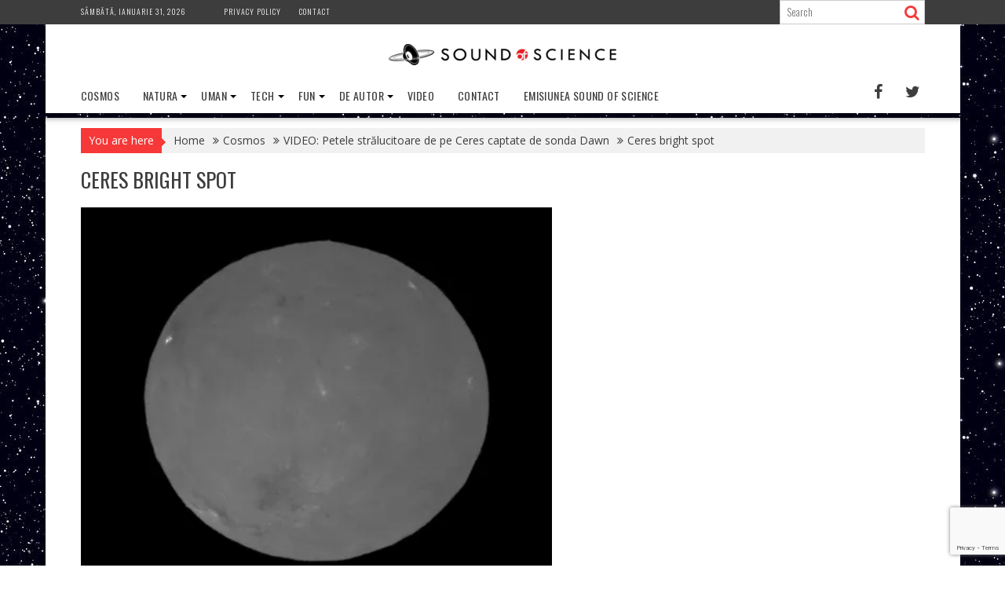

--- FILE ---
content_type: text/html; charset=utf-8
request_url: https://www.google.com/recaptcha/api2/anchor?ar=1&k=6LdHrecUAAAAAJSDl1-FlY3HjGN1Z0teQXS4Yqzj&co=aHR0cHM6Ly9zb3VuZG9mc2NpZW5jZS5pbmZvOjQ0Mw..&hl=en&v=N67nZn4AqZkNcbeMu4prBgzg&size=invisible&anchor-ms=20000&execute-ms=30000&cb=tias09ehdrg5
body_size: 48436
content:
<!DOCTYPE HTML><html dir="ltr" lang="en"><head><meta http-equiv="Content-Type" content="text/html; charset=UTF-8">
<meta http-equiv="X-UA-Compatible" content="IE=edge">
<title>reCAPTCHA</title>
<style type="text/css">
/* cyrillic-ext */
@font-face {
  font-family: 'Roboto';
  font-style: normal;
  font-weight: 400;
  font-stretch: 100%;
  src: url(//fonts.gstatic.com/s/roboto/v48/KFO7CnqEu92Fr1ME7kSn66aGLdTylUAMa3GUBHMdazTgWw.woff2) format('woff2');
  unicode-range: U+0460-052F, U+1C80-1C8A, U+20B4, U+2DE0-2DFF, U+A640-A69F, U+FE2E-FE2F;
}
/* cyrillic */
@font-face {
  font-family: 'Roboto';
  font-style: normal;
  font-weight: 400;
  font-stretch: 100%;
  src: url(//fonts.gstatic.com/s/roboto/v48/KFO7CnqEu92Fr1ME7kSn66aGLdTylUAMa3iUBHMdazTgWw.woff2) format('woff2');
  unicode-range: U+0301, U+0400-045F, U+0490-0491, U+04B0-04B1, U+2116;
}
/* greek-ext */
@font-face {
  font-family: 'Roboto';
  font-style: normal;
  font-weight: 400;
  font-stretch: 100%;
  src: url(//fonts.gstatic.com/s/roboto/v48/KFO7CnqEu92Fr1ME7kSn66aGLdTylUAMa3CUBHMdazTgWw.woff2) format('woff2');
  unicode-range: U+1F00-1FFF;
}
/* greek */
@font-face {
  font-family: 'Roboto';
  font-style: normal;
  font-weight: 400;
  font-stretch: 100%;
  src: url(//fonts.gstatic.com/s/roboto/v48/KFO7CnqEu92Fr1ME7kSn66aGLdTylUAMa3-UBHMdazTgWw.woff2) format('woff2');
  unicode-range: U+0370-0377, U+037A-037F, U+0384-038A, U+038C, U+038E-03A1, U+03A3-03FF;
}
/* math */
@font-face {
  font-family: 'Roboto';
  font-style: normal;
  font-weight: 400;
  font-stretch: 100%;
  src: url(//fonts.gstatic.com/s/roboto/v48/KFO7CnqEu92Fr1ME7kSn66aGLdTylUAMawCUBHMdazTgWw.woff2) format('woff2');
  unicode-range: U+0302-0303, U+0305, U+0307-0308, U+0310, U+0312, U+0315, U+031A, U+0326-0327, U+032C, U+032F-0330, U+0332-0333, U+0338, U+033A, U+0346, U+034D, U+0391-03A1, U+03A3-03A9, U+03B1-03C9, U+03D1, U+03D5-03D6, U+03F0-03F1, U+03F4-03F5, U+2016-2017, U+2034-2038, U+203C, U+2040, U+2043, U+2047, U+2050, U+2057, U+205F, U+2070-2071, U+2074-208E, U+2090-209C, U+20D0-20DC, U+20E1, U+20E5-20EF, U+2100-2112, U+2114-2115, U+2117-2121, U+2123-214F, U+2190, U+2192, U+2194-21AE, U+21B0-21E5, U+21F1-21F2, U+21F4-2211, U+2213-2214, U+2216-22FF, U+2308-230B, U+2310, U+2319, U+231C-2321, U+2336-237A, U+237C, U+2395, U+239B-23B7, U+23D0, U+23DC-23E1, U+2474-2475, U+25AF, U+25B3, U+25B7, U+25BD, U+25C1, U+25CA, U+25CC, U+25FB, U+266D-266F, U+27C0-27FF, U+2900-2AFF, U+2B0E-2B11, U+2B30-2B4C, U+2BFE, U+3030, U+FF5B, U+FF5D, U+1D400-1D7FF, U+1EE00-1EEFF;
}
/* symbols */
@font-face {
  font-family: 'Roboto';
  font-style: normal;
  font-weight: 400;
  font-stretch: 100%;
  src: url(//fonts.gstatic.com/s/roboto/v48/KFO7CnqEu92Fr1ME7kSn66aGLdTylUAMaxKUBHMdazTgWw.woff2) format('woff2');
  unicode-range: U+0001-000C, U+000E-001F, U+007F-009F, U+20DD-20E0, U+20E2-20E4, U+2150-218F, U+2190, U+2192, U+2194-2199, U+21AF, U+21E6-21F0, U+21F3, U+2218-2219, U+2299, U+22C4-22C6, U+2300-243F, U+2440-244A, U+2460-24FF, U+25A0-27BF, U+2800-28FF, U+2921-2922, U+2981, U+29BF, U+29EB, U+2B00-2BFF, U+4DC0-4DFF, U+FFF9-FFFB, U+10140-1018E, U+10190-1019C, U+101A0, U+101D0-101FD, U+102E0-102FB, U+10E60-10E7E, U+1D2C0-1D2D3, U+1D2E0-1D37F, U+1F000-1F0FF, U+1F100-1F1AD, U+1F1E6-1F1FF, U+1F30D-1F30F, U+1F315, U+1F31C, U+1F31E, U+1F320-1F32C, U+1F336, U+1F378, U+1F37D, U+1F382, U+1F393-1F39F, U+1F3A7-1F3A8, U+1F3AC-1F3AF, U+1F3C2, U+1F3C4-1F3C6, U+1F3CA-1F3CE, U+1F3D4-1F3E0, U+1F3ED, U+1F3F1-1F3F3, U+1F3F5-1F3F7, U+1F408, U+1F415, U+1F41F, U+1F426, U+1F43F, U+1F441-1F442, U+1F444, U+1F446-1F449, U+1F44C-1F44E, U+1F453, U+1F46A, U+1F47D, U+1F4A3, U+1F4B0, U+1F4B3, U+1F4B9, U+1F4BB, U+1F4BF, U+1F4C8-1F4CB, U+1F4D6, U+1F4DA, U+1F4DF, U+1F4E3-1F4E6, U+1F4EA-1F4ED, U+1F4F7, U+1F4F9-1F4FB, U+1F4FD-1F4FE, U+1F503, U+1F507-1F50B, U+1F50D, U+1F512-1F513, U+1F53E-1F54A, U+1F54F-1F5FA, U+1F610, U+1F650-1F67F, U+1F687, U+1F68D, U+1F691, U+1F694, U+1F698, U+1F6AD, U+1F6B2, U+1F6B9-1F6BA, U+1F6BC, U+1F6C6-1F6CF, U+1F6D3-1F6D7, U+1F6E0-1F6EA, U+1F6F0-1F6F3, U+1F6F7-1F6FC, U+1F700-1F7FF, U+1F800-1F80B, U+1F810-1F847, U+1F850-1F859, U+1F860-1F887, U+1F890-1F8AD, U+1F8B0-1F8BB, U+1F8C0-1F8C1, U+1F900-1F90B, U+1F93B, U+1F946, U+1F984, U+1F996, U+1F9E9, U+1FA00-1FA6F, U+1FA70-1FA7C, U+1FA80-1FA89, U+1FA8F-1FAC6, U+1FACE-1FADC, U+1FADF-1FAE9, U+1FAF0-1FAF8, U+1FB00-1FBFF;
}
/* vietnamese */
@font-face {
  font-family: 'Roboto';
  font-style: normal;
  font-weight: 400;
  font-stretch: 100%;
  src: url(//fonts.gstatic.com/s/roboto/v48/KFO7CnqEu92Fr1ME7kSn66aGLdTylUAMa3OUBHMdazTgWw.woff2) format('woff2');
  unicode-range: U+0102-0103, U+0110-0111, U+0128-0129, U+0168-0169, U+01A0-01A1, U+01AF-01B0, U+0300-0301, U+0303-0304, U+0308-0309, U+0323, U+0329, U+1EA0-1EF9, U+20AB;
}
/* latin-ext */
@font-face {
  font-family: 'Roboto';
  font-style: normal;
  font-weight: 400;
  font-stretch: 100%;
  src: url(//fonts.gstatic.com/s/roboto/v48/KFO7CnqEu92Fr1ME7kSn66aGLdTylUAMa3KUBHMdazTgWw.woff2) format('woff2');
  unicode-range: U+0100-02BA, U+02BD-02C5, U+02C7-02CC, U+02CE-02D7, U+02DD-02FF, U+0304, U+0308, U+0329, U+1D00-1DBF, U+1E00-1E9F, U+1EF2-1EFF, U+2020, U+20A0-20AB, U+20AD-20C0, U+2113, U+2C60-2C7F, U+A720-A7FF;
}
/* latin */
@font-face {
  font-family: 'Roboto';
  font-style: normal;
  font-weight: 400;
  font-stretch: 100%;
  src: url(//fonts.gstatic.com/s/roboto/v48/KFO7CnqEu92Fr1ME7kSn66aGLdTylUAMa3yUBHMdazQ.woff2) format('woff2');
  unicode-range: U+0000-00FF, U+0131, U+0152-0153, U+02BB-02BC, U+02C6, U+02DA, U+02DC, U+0304, U+0308, U+0329, U+2000-206F, U+20AC, U+2122, U+2191, U+2193, U+2212, U+2215, U+FEFF, U+FFFD;
}
/* cyrillic-ext */
@font-face {
  font-family: 'Roboto';
  font-style: normal;
  font-weight: 500;
  font-stretch: 100%;
  src: url(//fonts.gstatic.com/s/roboto/v48/KFO7CnqEu92Fr1ME7kSn66aGLdTylUAMa3GUBHMdazTgWw.woff2) format('woff2');
  unicode-range: U+0460-052F, U+1C80-1C8A, U+20B4, U+2DE0-2DFF, U+A640-A69F, U+FE2E-FE2F;
}
/* cyrillic */
@font-face {
  font-family: 'Roboto';
  font-style: normal;
  font-weight: 500;
  font-stretch: 100%;
  src: url(//fonts.gstatic.com/s/roboto/v48/KFO7CnqEu92Fr1ME7kSn66aGLdTylUAMa3iUBHMdazTgWw.woff2) format('woff2');
  unicode-range: U+0301, U+0400-045F, U+0490-0491, U+04B0-04B1, U+2116;
}
/* greek-ext */
@font-face {
  font-family: 'Roboto';
  font-style: normal;
  font-weight: 500;
  font-stretch: 100%;
  src: url(//fonts.gstatic.com/s/roboto/v48/KFO7CnqEu92Fr1ME7kSn66aGLdTylUAMa3CUBHMdazTgWw.woff2) format('woff2');
  unicode-range: U+1F00-1FFF;
}
/* greek */
@font-face {
  font-family: 'Roboto';
  font-style: normal;
  font-weight: 500;
  font-stretch: 100%;
  src: url(//fonts.gstatic.com/s/roboto/v48/KFO7CnqEu92Fr1ME7kSn66aGLdTylUAMa3-UBHMdazTgWw.woff2) format('woff2');
  unicode-range: U+0370-0377, U+037A-037F, U+0384-038A, U+038C, U+038E-03A1, U+03A3-03FF;
}
/* math */
@font-face {
  font-family: 'Roboto';
  font-style: normal;
  font-weight: 500;
  font-stretch: 100%;
  src: url(//fonts.gstatic.com/s/roboto/v48/KFO7CnqEu92Fr1ME7kSn66aGLdTylUAMawCUBHMdazTgWw.woff2) format('woff2');
  unicode-range: U+0302-0303, U+0305, U+0307-0308, U+0310, U+0312, U+0315, U+031A, U+0326-0327, U+032C, U+032F-0330, U+0332-0333, U+0338, U+033A, U+0346, U+034D, U+0391-03A1, U+03A3-03A9, U+03B1-03C9, U+03D1, U+03D5-03D6, U+03F0-03F1, U+03F4-03F5, U+2016-2017, U+2034-2038, U+203C, U+2040, U+2043, U+2047, U+2050, U+2057, U+205F, U+2070-2071, U+2074-208E, U+2090-209C, U+20D0-20DC, U+20E1, U+20E5-20EF, U+2100-2112, U+2114-2115, U+2117-2121, U+2123-214F, U+2190, U+2192, U+2194-21AE, U+21B0-21E5, U+21F1-21F2, U+21F4-2211, U+2213-2214, U+2216-22FF, U+2308-230B, U+2310, U+2319, U+231C-2321, U+2336-237A, U+237C, U+2395, U+239B-23B7, U+23D0, U+23DC-23E1, U+2474-2475, U+25AF, U+25B3, U+25B7, U+25BD, U+25C1, U+25CA, U+25CC, U+25FB, U+266D-266F, U+27C0-27FF, U+2900-2AFF, U+2B0E-2B11, U+2B30-2B4C, U+2BFE, U+3030, U+FF5B, U+FF5D, U+1D400-1D7FF, U+1EE00-1EEFF;
}
/* symbols */
@font-face {
  font-family: 'Roboto';
  font-style: normal;
  font-weight: 500;
  font-stretch: 100%;
  src: url(//fonts.gstatic.com/s/roboto/v48/KFO7CnqEu92Fr1ME7kSn66aGLdTylUAMaxKUBHMdazTgWw.woff2) format('woff2');
  unicode-range: U+0001-000C, U+000E-001F, U+007F-009F, U+20DD-20E0, U+20E2-20E4, U+2150-218F, U+2190, U+2192, U+2194-2199, U+21AF, U+21E6-21F0, U+21F3, U+2218-2219, U+2299, U+22C4-22C6, U+2300-243F, U+2440-244A, U+2460-24FF, U+25A0-27BF, U+2800-28FF, U+2921-2922, U+2981, U+29BF, U+29EB, U+2B00-2BFF, U+4DC0-4DFF, U+FFF9-FFFB, U+10140-1018E, U+10190-1019C, U+101A0, U+101D0-101FD, U+102E0-102FB, U+10E60-10E7E, U+1D2C0-1D2D3, U+1D2E0-1D37F, U+1F000-1F0FF, U+1F100-1F1AD, U+1F1E6-1F1FF, U+1F30D-1F30F, U+1F315, U+1F31C, U+1F31E, U+1F320-1F32C, U+1F336, U+1F378, U+1F37D, U+1F382, U+1F393-1F39F, U+1F3A7-1F3A8, U+1F3AC-1F3AF, U+1F3C2, U+1F3C4-1F3C6, U+1F3CA-1F3CE, U+1F3D4-1F3E0, U+1F3ED, U+1F3F1-1F3F3, U+1F3F5-1F3F7, U+1F408, U+1F415, U+1F41F, U+1F426, U+1F43F, U+1F441-1F442, U+1F444, U+1F446-1F449, U+1F44C-1F44E, U+1F453, U+1F46A, U+1F47D, U+1F4A3, U+1F4B0, U+1F4B3, U+1F4B9, U+1F4BB, U+1F4BF, U+1F4C8-1F4CB, U+1F4D6, U+1F4DA, U+1F4DF, U+1F4E3-1F4E6, U+1F4EA-1F4ED, U+1F4F7, U+1F4F9-1F4FB, U+1F4FD-1F4FE, U+1F503, U+1F507-1F50B, U+1F50D, U+1F512-1F513, U+1F53E-1F54A, U+1F54F-1F5FA, U+1F610, U+1F650-1F67F, U+1F687, U+1F68D, U+1F691, U+1F694, U+1F698, U+1F6AD, U+1F6B2, U+1F6B9-1F6BA, U+1F6BC, U+1F6C6-1F6CF, U+1F6D3-1F6D7, U+1F6E0-1F6EA, U+1F6F0-1F6F3, U+1F6F7-1F6FC, U+1F700-1F7FF, U+1F800-1F80B, U+1F810-1F847, U+1F850-1F859, U+1F860-1F887, U+1F890-1F8AD, U+1F8B0-1F8BB, U+1F8C0-1F8C1, U+1F900-1F90B, U+1F93B, U+1F946, U+1F984, U+1F996, U+1F9E9, U+1FA00-1FA6F, U+1FA70-1FA7C, U+1FA80-1FA89, U+1FA8F-1FAC6, U+1FACE-1FADC, U+1FADF-1FAE9, U+1FAF0-1FAF8, U+1FB00-1FBFF;
}
/* vietnamese */
@font-face {
  font-family: 'Roboto';
  font-style: normal;
  font-weight: 500;
  font-stretch: 100%;
  src: url(//fonts.gstatic.com/s/roboto/v48/KFO7CnqEu92Fr1ME7kSn66aGLdTylUAMa3OUBHMdazTgWw.woff2) format('woff2');
  unicode-range: U+0102-0103, U+0110-0111, U+0128-0129, U+0168-0169, U+01A0-01A1, U+01AF-01B0, U+0300-0301, U+0303-0304, U+0308-0309, U+0323, U+0329, U+1EA0-1EF9, U+20AB;
}
/* latin-ext */
@font-face {
  font-family: 'Roboto';
  font-style: normal;
  font-weight: 500;
  font-stretch: 100%;
  src: url(//fonts.gstatic.com/s/roboto/v48/KFO7CnqEu92Fr1ME7kSn66aGLdTylUAMa3KUBHMdazTgWw.woff2) format('woff2');
  unicode-range: U+0100-02BA, U+02BD-02C5, U+02C7-02CC, U+02CE-02D7, U+02DD-02FF, U+0304, U+0308, U+0329, U+1D00-1DBF, U+1E00-1E9F, U+1EF2-1EFF, U+2020, U+20A0-20AB, U+20AD-20C0, U+2113, U+2C60-2C7F, U+A720-A7FF;
}
/* latin */
@font-face {
  font-family: 'Roboto';
  font-style: normal;
  font-weight: 500;
  font-stretch: 100%;
  src: url(//fonts.gstatic.com/s/roboto/v48/KFO7CnqEu92Fr1ME7kSn66aGLdTylUAMa3yUBHMdazQ.woff2) format('woff2');
  unicode-range: U+0000-00FF, U+0131, U+0152-0153, U+02BB-02BC, U+02C6, U+02DA, U+02DC, U+0304, U+0308, U+0329, U+2000-206F, U+20AC, U+2122, U+2191, U+2193, U+2212, U+2215, U+FEFF, U+FFFD;
}
/* cyrillic-ext */
@font-face {
  font-family: 'Roboto';
  font-style: normal;
  font-weight: 900;
  font-stretch: 100%;
  src: url(//fonts.gstatic.com/s/roboto/v48/KFO7CnqEu92Fr1ME7kSn66aGLdTylUAMa3GUBHMdazTgWw.woff2) format('woff2');
  unicode-range: U+0460-052F, U+1C80-1C8A, U+20B4, U+2DE0-2DFF, U+A640-A69F, U+FE2E-FE2F;
}
/* cyrillic */
@font-face {
  font-family: 'Roboto';
  font-style: normal;
  font-weight: 900;
  font-stretch: 100%;
  src: url(//fonts.gstatic.com/s/roboto/v48/KFO7CnqEu92Fr1ME7kSn66aGLdTylUAMa3iUBHMdazTgWw.woff2) format('woff2');
  unicode-range: U+0301, U+0400-045F, U+0490-0491, U+04B0-04B1, U+2116;
}
/* greek-ext */
@font-face {
  font-family: 'Roboto';
  font-style: normal;
  font-weight: 900;
  font-stretch: 100%;
  src: url(//fonts.gstatic.com/s/roboto/v48/KFO7CnqEu92Fr1ME7kSn66aGLdTylUAMa3CUBHMdazTgWw.woff2) format('woff2');
  unicode-range: U+1F00-1FFF;
}
/* greek */
@font-face {
  font-family: 'Roboto';
  font-style: normal;
  font-weight: 900;
  font-stretch: 100%;
  src: url(//fonts.gstatic.com/s/roboto/v48/KFO7CnqEu92Fr1ME7kSn66aGLdTylUAMa3-UBHMdazTgWw.woff2) format('woff2');
  unicode-range: U+0370-0377, U+037A-037F, U+0384-038A, U+038C, U+038E-03A1, U+03A3-03FF;
}
/* math */
@font-face {
  font-family: 'Roboto';
  font-style: normal;
  font-weight: 900;
  font-stretch: 100%;
  src: url(//fonts.gstatic.com/s/roboto/v48/KFO7CnqEu92Fr1ME7kSn66aGLdTylUAMawCUBHMdazTgWw.woff2) format('woff2');
  unicode-range: U+0302-0303, U+0305, U+0307-0308, U+0310, U+0312, U+0315, U+031A, U+0326-0327, U+032C, U+032F-0330, U+0332-0333, U+0338, U+033A, U+0346, U+034D, U+0391-03A1, U+03A3-03A9, U+03B1-03C9, U+03D1, U+03D5-03D6, U+03F0-03F1, U+03F4-03F5, U+2016-2017, U+2034-2038, U+203C, U+2040, U+2043, U+2047, U+2050, U+2057, U+205F, U+2070-2071, U+2074-208E, U+2090-209C, U+20D0-20DC, U+20E1, U+20E5-20EF, U+2100-2112, U+2114-2115, U+2117-2121, U+2123-214F, U+2190, U+2192, U+2194-21AE, U+21B0-21E5, U+21F1-21F2, U+21F4-2211, U+2213-2214, U+2216-22FF, U+2308-230B, U+2310, U+2319, U+231C-2321, U+2336-237A, U+237C, U+2395, U+239B-23B7, U+23D0, U+23DC-23E1, U+2474-2475, U+25AF, U+25B3, U+25B7, U+25BD, U+25C1, U+25CA, U+25CC, U+25FB, U+266D-266F, U+27C0-27FF, U+2900-2AFF, U+2B0E-2B11, U+2B30-2B4C, U+2BFE, U+3030, U+FF5B, U+FF5D, U+1D400-1D7FF, U+1EE00-1EEFF;
}
/* symbols */
@font-face {
  font-family: 'Roboto';
  font-style: normal;
  font-weight: 900;
  font-stretch: 100%;
  src: url(//fonts.gstatic.com/s/roboto/v48/KFO7CnqEu92Fr1ME7kSn66aGLdTylUAMaxKUBHMdazTgWw.woff2) format('woff2');
  unicode-range: U+0001-000C, U+000E-001F, U+007F-009F, U+20DD-20E0, U+20E2-20E4, U+2150-218F, U+2190, U+2192, U+2194-2199, U+21AF, U+21E6-21F0, U+21F3, U+2218-2219, U+2299, U+22C4-22C6, U+2300-243F, U+2440-244A, U+2460-24FF, U+25A0-27BF, U+2800-28FF, U+2921-2922, U+2981, U+29BF, U+29EB, U+2B00-2BFF, U+4DC0-4DFF, U+FFF9-FFFB, U+10140-1018E, U+10190-1019C, U+101A0, U+101D0-101FD, U+102E0-102FB, U+10E60-10E7E, U+1D2C0-1D2D3, U+1D2E0-1D37F, U+1F000-1F0FF, U+1F100-1F1AD, U+1F1E6-1F1FF, U+1F30D-1F30F, U+1F315, U+1F31C, U+1F31E, U+1F320-1F32C, U+1F336, U+1F378, U+1F37D, U+1F382, U+1F393-1F39F, U+1F3A7-1F3A8, U+1F3AC-1F3AF, U+1F3C2, U+1F3C4-1F3C6, U+1F3CA-1F3CE, U+1F3D4-1F3E0, U+1F3ED, U+1F3F1-1F3F3, U+1F3F5-1F3F7, U+1F408, U+1F415, U+1F41F, U+1F426, U+1F43F, U+1F441-1F442, U+1F444, U+1F446-1F449, U+1F44C-1F44E, U+1F453, U+1F46A, U+1F47D, U+1F4A3, U+1F4B0, U+1F4B3, U+1F4B9, U+1F4BB, U+1F4BF, U+1F4C8-1F4CB, U+1F4D6, U+1F4DA, U+1F4DF, U+1F4E3-1F4E6, U+1F4EA-1F4ED, U+1F4F7, U+1F4F9-1F4FB, U+1F4FD-1F4FE, U+1F503, U+1F507-1F50B, U+1F50D, U+1F512-1F513, U+1F53E-1F54A, U+1F54F-1F5FA, U+1F610, U+1F650-1F67F, U+1F687, U+1F68D, U+1F691, U+1F694, U+1F698, U+1F6AD, U+1F6B2, U+1F6B9-1F6BA, U+1F6BC, U+1F6C6-1F6CF, U+1F6D3-1F6D7, U+1F6E0-1F6EA, U+1F6F0-1F6F3, U+1F6F7-1F6FC, U+1F700-1F7FF, U+1F800-1F80B, U+1F810-1F847, U+1F850-1F859, U+1F860-1F887, U+1F890-1F8AD, U+1F8B0-1F8BB, U+1F8C0-1F8C1, U+1F900-1F90B, U+1F93B, U+1F946, U+1F984, U+1F996, U+1F9E9, U+1FA00-1FA6F, U+1FA70-1FA7C, U+1FA80-1FA89, U+1FA8F-1FAC6, U+1FACE-1FADC, U+1FADF-1FAE9, U+1FAF0-1FAF8, U+1FB00-1FBFF;
}
/* vietnamese */
@font-face {
  font-family: 'Roboto';
  font-style: normal;
  font-weight: 900;
  font-stretch: 100%;
  src: url(//fonts.gstatic.com/s/roboto/v48/KFO7CnqEu92Fr1ME7kSn66aGLdTylUAMa3OUBHMdazTgWw.woff2) format('woff2');
  unicode-range: U+0102-0103, U+0110-0111, U+0128-0129, U+0168-0169, U+01A0-01A1, U+01AF-01B0, U+0300-0301, U+0303-0304, U+0308-0309, U+0323, U+0329, U+1EA0-1EF9, U+20AB;
}
/* latin-ext */
@font-face {
  font-family: 'Roboto';
  font-style: normal;
  font-weight: 900;
  font-stretch: 100%;
  src: url(//fonts.gstatic.com/s/roboto/v48/KFO7CnqEu92Fr1ME7kSn66aGLdTylUAMa3KUBHMdazTgWw.woff2) format('woff2');
  unicode-range: U+0100-02BA, U+02BD-02C5, U+02C7-02CC, U+02CE-02D7, U+02DD-02FF, U+0304, U+0308, U+0329, U+1D00-1DBF, U+1E00-1E9F, U+1EF2-1EFF, U+2020, U+20A0-20AB, U+20AD-20C0, U+2113, U+2C60-2C7F, U+A720-A7FF;
}
/* latin */
@font-face {
  font-family: 'Roboto';
  font-style: normal;
  font-weight: 900;
  font-stretch: 100%;
  src: url(//fonts.gstatic.com/s/roboto/v48/KFO7CnqEu92Fr1ME7kSn66aGLdTylUAMa3yUBHMdazQ.woff2) format('woff2');
  unicode-range: U+0000-00FF, U+0131, U+0152-0153, U+02BB-02BC, U+02C6, U+02DA, U+02DC, U+0304, U+0308, U+0329, U+2000-206F, U+20AC, U+2122, U+2191, U+2193, U+2212, U+2215, U+FEFF, U+FFFD;
}

</style>
<link rel="stylesheet" type="text/css" href="https://www.gstatic.com/recaptcha/releases/N67nZn4AqZkNcbeMu4prBgzg/styles__ltr.css">
<script nonce="j1IRINoqDGyuZhLoMM016g" type="text/javascript">window['__recaptcha_api'] = 'https://www.google.com/recaptcha/api2/';</script>
<script type="text/javascript" src="https://www.gstatic.com/recaptcha/releases/N67nZn4AqZkNcbeMu4prBgzg/recaptcha__en.js" nonce="j1IRINoqDGyuZhLoMM016g">
      
    </script></head>
<body><div id="rc-anchor-alert" class="rc-anchor-alert"></div>
<input type="hidden" id="recaptcha-token" value="[base64]">
<script type="text/javascript" nonce="j1IRINoqDGyuZhLoMM016g">
      recaptcha.anchor.Main.init("[\x22ainput\x22,[\x22bgdata\x22,\x22\x22,\[base64]/[base64]/[base64]/[base64]/[base64]/[base64]/KGcoTywyNTMsTy5PKSxVRyhPLEMpKTpnKE8sMjUzLEMpLE8pKSxsKSksTykpfSxieT1mdW5jdGlvbihDLE8sdSxsKXtmb3IobD0odT1SKEMpLDApO08+MDtPLS0pbD1sPDw4fFooQyk7ZyhDLHUsbCl9LFVHPWZ1bmN0aW9uKEMsTyl7Qy5pLmxlbmd0aD4xMDQ/[base64]/[base64]/[base64]/[base64]/[base64]/[base64]/[base64]\\u003d\x22,\[base64]\\u003d\\u003d\x22,\x22KcOWe8KgYMKCdsOjDBxLW8OLw7TDtMOowrPCj8KHbXhibMKAZEdPwrDDmMK/wrPCjMKoPcOPGDhsVAYTWXtSccOQUMKZwqPCtsKWwqgAw4TCqMOtw6pBfcOeUcOzbsOdw7Ikw5/ChMOUwqzDsMOswp0TJUPCm3zChcORc2nCp8K1w7bDjSbDr3PCp8K6wo1fHcOvXMOHw6PCnybDoix5wo/DvcKRUcO9w5bDvsOBw7RwIMOtw5rDgsOMN8KmwqlqdMKAVivDk8Kqw4fCiycSw4fDvsKTaGfDi2XDs8Kiw4V0w4oWCsKRw55CUMOtdybCvMK/FDbCoHbDiz1jcMOKTUnDk1zCjCXClXPCvWjCk2oFTcKTQsKRwqnDmMKlwqTDuBvDin7CiFDClsKAw5cdPB7DqyLCjB/[base64]/[base64]/[base64]/DnWVFw4jCv8KvU2VFwoLCmMKow5Fyw7l9w7RUasOnwqzCpizDmlfCkicaw4HDuVvDpMKcwrQVwqEbasKUw63CucOtwqBHwpwvw4nDmDjCsjhOah/Cq8OFw6fCjsKVD8OOw4rDvXvCmsOGM8KdPVk/w6fCgMO6HQwIQ8KSYAcuwq9/wqoiwqI7f8OWNmDCicKNw7IoeMKjOxUgw4QqwrXCijFqJMOdI0TCi8KzamTCo8OlOiJ5woNnw5kYUsKZw5XCpcOtJsOoWwItw4nDt8OBw5gcMMKkwr4Ew4DDrWReYMO3XRTDosOXLhTDkmHCgUnCocK1wrvChcK8HgjCt8ODEz8tw4QJJQJZw4dWVW/[base64]/cS7CtDfDu8KhLMKhf8KlBsOHwrcUwqXDv0bCsRPDqgEXw7XCqsKibiFxw7Z/Z8ODQsOXw7JtPMOaOEAVcW1aw5c9JAPCgQTCgsOxeG/[base64]/JMO8wqzDrMOmTMKPw6x6wqEMYcOawp0lZcKeM2E/[base64]/DocKBZC0dwobCsMKWwqVZwoR+JsKdNsOoMcOjw6RYw7fDvBHCt8K1LCnCt2/[base64]/[base64]/DuBgHUXIrw4tTw65nasO8NWTCh1XCncO+wpfCsF5Qw7rDmsK9w6fCv8OZa8OeWnbCt8KpwpHCmsOLw7p7w6TCiAM9KHw3w4HCvsKlOldnJsKdw7UYRkvCssKwTVDDth9PwrNtw5Ruw4BrSxE0w57CtcKcE2DDlCocwpnCnSh1X8Kww7nDnMKuw4I/[base64]/Cj3/CpcOxCncYIyZLQ23DiyBcwrPDimvDtMOmw5HDqhHDqsOrasKXwobCqsOkJsKSBTLDsnoKXcKyWUrDtMK1aMK8SsOvw4rCs8KZwo4swr/[base64]/wqkOfMK+fQUuw7XDq27DixEBw70XEQdPw75Vwq3DimrDvzcWBBp1w5bDqcKjw7Aiw4kaPMO5wqUfwqLDiMOzw6bDmRHDmsOqw4PCjHcmLBLCmMOaw4JjfMODw6NfwrPChitBwrd+Q09pOcOGwrtewq/CuMKdw5xAWsKnHMO/bMKCF2tEw64Nw7jCk8OGwqrDtU7Cohx5aHoww5fCkgAOw4xbF8ObwqlwV8KIaRdCOnMIScKYwo7CjTwtAMK3wpZZQMOKXMKHw5XDoyYfw4HCv8OAwpVmwo5GaMKWworDgDrCg8Kuw47DnMOYUcOFYxTDjQ7CjB/DlMKawpPCh8Khw5pSwp8Pwq/DvUrCtMKtwrDCr0DDqMK/PUhhwp9Ow7J6CcKWwrYNd8KTw6nDhzLDkXjDkAUCw41owrLDvBXDisOSL8OUwqjCtcKxw6sJMCPDghNXwrFfwrllwq53w49aIcKPPRXCoMOSw4nCgcKrSGZrwoRTWS59w4rDvSDChlMde8O/G3DDj3PDqcK0wp7DrC8Dw4LCg8Kow6gwYcKXw7zDmzTCnHjDujIGwo7DomvDmFEKOsOkC8KtwpbDuiTDmA7DpsKYw6UHwq1WQMOWw7kaw7kJfsKJwqooI8O6SHx6B8O0K8OmTBxvw7wWwqTCicK8wqBpwprCmy7DtSxnQz/CgTfDsMKow4tPwpbDtw7CqDUnwqDCusKCw4zCuAwKwq/Dv1XCkcKxYMK2w6rDj8KxwqHDgAgWwoldwp/ChsOEGcKuwpzChBIXASJdScKHwqNjZgM1woF9Q8ORw6HCmMOXBgXDn8OjSMKWecKeQBYlwrDCkMOtRCzCpcKlFG7CpMKaWsKSwrQCZwbChMKhwrjDgMOeR8Kqw4QZw5cmWgcNZH9Lw6fDucOBS0NlM8Kuw4/CoMOAwotJwqrCrVZOFcKWw5w6JEDCs8KvwqXDgnbDth/CncKIw6Jxch1xwpU5w5bDjsK0w7VQwpDCiw41wo7CjMO6PEB7wr1fw6ofw5gAwqUzCMKww516d0UVP2jCnWYUAVkMwo3DiGElOFDDgwXDgMK+AsOzE0zCrkxKGcKIwpjChDcyw5XCmizCvsOzccKMC2I/c8KZwqkLw5AwRsOaX8OgHgLDkcKZF1sXwrXDhGp0C8KFw4XCu8O0w5/[base64]/[base64]/w6nClybClcKPwovDhmYbScK7C3Q5NMKhecOjwojDj8OWw48uw6LChMK1V07DhEZEwoTDqUZ5ccOkwqRbwqTChxjCg0JQRDklwqfDvsOOw4I3wrYkw4/DssOoGSjDtcKjwrs8wrY2F8ObZVLCtsOkwprCl8Obwr3DumUMw7/DhBQ/[base64]/w7vCuQvClEDDtS5dw7/CncOPwqsIUsKCw4PDoirCgMO9NwTDuMO/wrY6RhNDFcKyF1dlw717bcO7w4rCgMOBKcKjw7zDlcKPwqrCvip3woZPwrYcw6HChsO9R07CtFTCocO5bz5PwpxHwq0hPcKcdwkwwojCqsOZw7M9LB1+RMKrWcO8d8K3e34bw5tdw7d3SsKrdsONMcOJY8O0w5F2w63CicK9w6fCs3E/PcOiw58Nw7XCqsK2wr8lwoNMKVRuFMOxw6gZw5AHWA7DrV/[base64]/CmwzDp8OOwpU9wqrCpsKXKUTDtQBtScO/w4nDu8OQw5kyw7prDcOgw75MRsOIVMODw4DDqyktwrbDvcOwbMKowr5tNn0VwqVsw7XCiMOYwqTCojTCicO0cSrCnMOvwoHDqkcVw5RVwopvVcOJw4ICwqXCkjQcaRxqwo/[base64]/cT/DmsKGSUXCtMOEw5dXJThEMHbDsUDChsKWw6vDicKnEMOXwpIUw7rCs8KxJ8O0VsOKXnBAwqkNccOPwpJHw73CpG3CicKUP8K6woXCk1/DumLCu8KlSVJwwpEbXg/CsmnDuRDDvcK2EiJMwpzDuBHCgsO7w6HDh8K1IyAFacKcwrzCuQ7Dl8KDFGF9w54MwoTDm1vCridhEMOsw7zCpsO4DhzDtMK0eRrDssOmZiDCucOnRw/CgDgvFMKyGcOgwpPCs8OfwpHCllLChMOaw5xtBsOZwpVsw6TCnFHCv3LDpsKvHVXCti7CqMKuNWLDnsKjw5LCtGceA8OHfQHDkMKPR8OWX8KTw5EEwpRrwqfCn8Oiwp7CosK8wr8Pwo/CvcOcwrfDj0nDtEpoGCJDZywHw5FaOsK5wq5ywr3DulokJU3Cpk4kw7oDwpdJw5bDlDjCnno5w6zCtEAdwoHDmCzDp2hEwrBuw6QYw4siZ2/[base64]/[base64]/[base64]/ChWvCs8Kqw7/[base64]/CgXDCoEZmw4tTwpPDhMOZwrtENsKiw5rCksKrwpM9e8KYD8KgdnrDpS7Ds8KNw7ZDFsOxFcKMwrYZFcKdwo7CumMvwrzDnS3CmlhFMgwIwosNWcKUw4fDjmzDlMKewqTDmisSJsOYHsKNTXDCpiHCqhVpDynDng1hHsO7UC7Cu8O8w44PBgrDk2/DoyrDh8KvAsKOYcKSw4nDs8Oew7h1NUEvwpPCvMOHbMOdCgEpw742w4PDtDIpw4vCmMKpwqDClMOsw4k3DkJHI8OKRcKYw6DCo8KXJQ7DmMKCw6Jee8OEwrtKw6wTw7/CjsO7DMKKDE1tK8KoZj7Ct8KncXhzwoxKwoRQJ8KSWcKNbkl5w4dDwr/[base64]/Ci8KDLcKvY0HDtV/Dt8OoeSMvw4J/[base64]/TcKfw7MsK8OKwonCtR4/[base64]/Cr8O3Jxchw7sFacKdw6dQdU3CtE3Cuwk6wrrDpxbDplLCg8KYRcOWwrpZwrfCjVfDo2zDpcKkPxfDicOqDcK6w6LCmUM2CCzCkMOpQQPCulxuwrrDn8KuSD7DgMOfwohDw7UHO8OmMcKLYCjDmynDmmY4w6VBP1XChMOTw6/Dm8OHw63CnsKdw6cOwqh6wq7CtcKowrnCp8OZwoVsw7HDgw3Cp0Jkw5TCsMKDw4vDm8Odw5/Dm8KzVXbCnMKocmwJN8O3ccKiAyjClcKIw7law6DCu8OQwqLDpRlHU8K8HcK5wrrCiMKALjHCnDhawqvDn8KewrHChcKmw5Enw4Ekw6TDncKIw4DCi8KLIsKNaibDt8K7L8KQdG/DnMK9HHzDi8OFS0TDgcKtfMOEa8OMwrQqwq8OwrFJwrfDohHCvMOzTsKuw53CoRHDjiohCk/ClX4Me1XDjzjCnGrDiDLDgMK/w6hsw77CrsO/[base64]/[base64]/wo3Crg9oKCzDjMKRNlzDqGtYJDLDs8O2wpLCnsObwobCjgjCtsOCACTCusK1wrQaw7DDhmYtw6MgGsKCfsKww6/[base64]/DlcOWwrw9AAvDpsKGc8OuJ8K3w6PCpcOlTi/CpEzClsK+w4xhwrZmw5VCUm4JB0BVwrTCk0/DtCRoZCpJw4ApJlM6OcOmZHZfw7F3Mg4lw7UnKsKZLcKcXD7ClUPDtsKOwr7DrEvCu8KwYFAmNV/CvcKBw6/DssKKS8OkG8Oyw4vDtHbDnsKgX0PDucKkXMOWwprCgsKLHV/[base64]/[base64]/[base64]/CscOQw6nClsO7wrMewo4jYRlqbVh/w7TDgl3DkyjCiinCssKLYQJ+Bg1ww58Awrd3DMKCw59bWXvCjsKdw4bCrcKFTcOmaMKdw5/[base64]/DhDwNV8KCw7Aff8ODHcOqKMKFWhM1E8KiFcOlR2g4VFVpw4dSw6nDp1ofU8KOK0E5wrxXHnDDvQPDjsOWwp4rwqPCosKTw5zDpnDDtRkjwoR4PMOWwoZcwqTDqsOnD8OWw57CgwFZw4FQJMORw7QwaSMYw6zDnsOaBMOpw7RCcCXCmMOjY8Kuw5jCvcOuw5R/DMOpwpzCv8KnbsKxXB3Dv8ORwoLCjAfDvgvCmsKbwqXCg8OTV8OswpPCg8OiU3rCs1TDjirDhMOvwrdBwobDojEjw5xhwoR5OcK5wr/CtCXDgsKNDcKmNTdZF8KJHAPCmsOSPRVxJcK9CMKhw4Fswo/[base64]/[base64]/DsT1EZMKuw77CrMOpw6/ClUU6w4wTw5w/w6FVwoXCixvDtm48w7PDuVjCssKrJU8QwpxqwrsqwpUGQMK1wpwaQsKuwovCvsO0BsKncixGw4vClMKfEUZ8HXrCh8K1w47Chh/DhQPCqsKoPzbDs8Ogw7bCqxQjUsOVwrINUXUPXMOmwoPDrTDCsWobwqBGZMKOYjdKw6HDlsONTGcQUxHDgMK4OFTCqxTCpMKxZsKDW099wqJrRMOSwoXDr2xTH8KlZMKKIE/Cl8OFwrhPw4jDjknDrMKrwrg5S3MRw7fDqsOpwpdRw7c0M8O9bGZfwpDCnMOND3/Dr3HDpBhaEMOGw5hJO8OackR2w53DhAhJcMKVXMOiw73Dt8O2EsK8wo7CnEjChMOoBGlCVDAnckDDnT7Dj8KmLsKUCMOVc2jCoSZyMTozAcOzw4waw4rDoCAvDnp3NcOuw71hGjsZVnZjw4plwq0uLyReAsK3wphUwokzTVlSEVp0PADClcO/[base64]/[base64]/DpsKhQgoTw6EWwpPDgcOBJsOSw5rCisOKwr9qwrvDhsKaw4/DsMOUODcbwqdTw70AGwhCw7MdGcOdJMOTwptywotPwoXCsMKMwroPKsKNwozCkcKUImbCrcKMQGpJw5BdBUrCncO2VsOgwoDDvsK4w47DtCJ4w6/[base64]/[base64]/Cq8OHw5wCTkFowpvDh3YaYX7Cnw0+wpFTwpDDv3d2wod+HmN0w4o7wojDucKbw5/DpQxpwpMAMcKlw6MpMsO0wqLDocKOdsK+w6INRV8Yw4zDhMOvMTrCnMKrwpF0wrbCgURSwpcWZ8O8wonDpsKjK8KDEj3CvVNhd3bCr8K8EnzCmRfDjsOgwrzDuMOUw7MfUxjCvm7CowMGwqB9V8KmCsKIHULDmsKUwrkuwptJdU3CnGvCosKTFBlYMgw/dUjClMKdwpcWw5rCssKYwoUuHSEAMEEzS8O6C8Ogw6tcX8Kxw40cwoJKw6HDoCTDtAvCgsK9QVUOw5rDqwtJw5DDksK/[base64]/[base64]/[base64]/DpWkKw7xsc3JVw5PCrhDDj8OGBTxyKgzDqUHCucKmGnnCn8OYwp5QJREJwpk3bcKEKsKywqVQw6AKSsOKNsK/w5N8wrDCvW/CosKNwokOSsKAwq1jbEPDvmlQPsKuTcOGVcKDV8KhXzbCsmLCiA/[base64]/[base64]/CgHDCiCLCk3/DnmJEw5QBFMOpY1Uhwp7DpQpdBEfCp1d2woLDkWvDqsKXw77CuEghw6DCjSQxwq3Cj8OuwojDqMKLOEXClMK0Zh40w5oPwqN4w7nDu1LCsHzCml1WBMKtw6glLsKUwoIiDgXDvMO0bx9gCcObwo/DrCHDrzE0CnN+w4XCtsOOUsOaw6lAwrZ1wrQuw7hkesKCw6/[base64]/CtFjDnU0zPWfDt2vDm8K0wr4lJlQJSsOtXsKQwoPCnsOjPyvDmCDChMOOCcKEw43DisKBVjfDpyXDhlxQwoTChMOaIsOcRSV4e2jClcKwGsO/dsKCHUvDssKnEsKyGCnDryfDgcOZMsKGwrhdwovCncO8w5DDjC9JD2fDkjQSw6jCt8O9SsKTwofCsEvCgcK4w6nDqMOjIx/Cr8OxGEEVw7scKljCs8Ojw43DpcOPN3dyw4hhworDs0dNw5JvQkzClApLw6rDtnXDmjHDm8KtWj/DjcOTwojDmMKRwqgGXSxNw4VYFsO8S8O+BUzClMKswqvDrMOOJMOOwrcFXsOcwp/Cj8Kqw61iKcKQWcOdfRzCpcOvwpkBwo0ZwqfDolHCssOsw5PCoBTDncKQwoLCq8KfFMKiRFhMwqzCmzIjKcKGw4/DicKDw5nDtsKPUcKzw7HChMKhTcOHwovDrMO9wp/DkmxTI2sxw4nCnhfClWYMw5QAKRRhwq4ZRsOkwq9+wq3DoMOBAMK2HiVfR1PCjcOoAzlLSsKKwq4eJcOww7PCilEjcMO5IcKMw5XCiwDDiMOzwolRXMO4woPDvyJCw5HChcOswpdpCmFuKcO7NyLCumwNwoA1w4bCgCbDnivDjsKmwpA3wpLDuWTCu8Kqw5/ChwDDmsKUdMKqw6oKW2vCisKqQx4NwrN4w4nCs8Krw7zDo8OAaMKjw4FQYTvDgsO9V8KkQMOnVMO7wrvDggrDl8Kdw5fCugpBOm1Zw7YKE1PClMK0D3lgJkBCw4x/w5DClMOaAjzCmMKwMHvDu8OEw6/CpVXCtsKYbsKCfMKYwqVLw44Fw6/DqSnCnlvCtsKUw5d7XWNVDsKJwo7DuGfDl8KgLBTDoF0WwrLCpsOhwqYjwqbCtMOnwqLDjVbDuF89FUPDkQcFLcOVXMO7w5MNVsKobsOPAAQDw57CrcK6SknCi8KewpACU1/DvsOgw5tKwq4BIcOJLcKkDVbDk11/[base64]/w5TDglEkw5ENI8Oqwo/CjFbDnsOOUsOKw4/DgwQYNXzCicO9w6zDhEQLMw7DuMKPe8K1w7lfwqzDn8KAYH/CiGbDvT3CpcKTwr3Dv0VMUcOWEcOLAcKaw5Jbwp/[base64]/CusOdK0Jww6/DgMO0PSXCicKtcsO1wr1cwrjDvcOgwrjCh8O3w4/DgcOWF8KeVlTDvMK7Rmk9w6DDgiXDlMO5J8K4w651w5HCrcOSw7w4wrzCu18WO8OMw6EzFHcTeEk2SFocWsOYw4F4eSnDnUXCvyFvHnnCuMO8w4QNaE9owoEhaVkicQhzw6p/w5cQw5UbwrrCpCbDmU7CsArCvBzCr1RET2s4T3nCoRItN8OewqrDhmrCrcKkdsOWGcORw4nDqsKGa8OIw5phwpbDuDPCkcKgUQZXFR8zwoIeIy1Nw4Isw6s6McOaK8KYwrY1EErCuAPDskbCi8Oew4lIJBJ/[base64]/woEkQMKYG8O2VMOHQHJSwrnCo8KpFlUKfnVtGERmczXDgVcJVsKDWMOewo/DiMK3bTZsWsOmOSIZdcKWw73DpwlNwpN5dwjCoG9LdVnDp8OFw4DDrsKHDQ/CnlpfJ1zCrijDmMKgFmbCnm8Zwr7CnsKmw67DvzrDu2Nxw4PCgMOVwooXw5jDkcObUcOKU8KBw6nCt8OpLzQ9LBjCmMOMC8K1wo8rC8O/ImXDlMOUKsKEFzzDpFbCrsOcw5HCvkzCksKyS8Oaw5/[base64]/w6k0DG0RwpNnGk3CgGvCuTrClivDsGbDuFpUwqfCgxHDjsKCw7fCmh3DsMOJVgEuwqZXw4c3wovDh8O0Twx+wpIowqFbccKLe8OWXMOtejRqVcKHaTvDisOcfMKScDl1wonDm8O7woHCosO/BHkGwoUJLjbDvVzDlsOkFcKTwojDvGjDhsOBw4klw6YxwqcRwrF5w6/ClgxEw7kRLRRMwoLDt8KMw5bCl8KHwpjDt8Kqw581R0tmYcKKw7VTTFhyOhh7OUDDtMK8wo4TKMOqw48tRcKxdWzClTDDm8KrwofDuXhDw4/[base64]/OMOIFMKee8KeHcOXw6fDsWs0wpjClH1PwqMdw4Eiw4HDtcKSwrDCmFHChhjCg8KYajfDsDLDg8O+B38lw55ow67DlcOrw6hgQhHCmcOOOF1ZElEmCsO/wqkLwq9sKBBFw6pcw5/Cn8OFw4fDu8KCwoJ8d8Krwpdew4nDiMODw7p3bcKtRQrDtMKSwotdIsK8wrfCj8OSWMKxw5haw44Cw7gywpLDpcK7w4Q7wpfCuW/DlhsHw4zDrh7ClQ5aC3DCnlXClsONw47DpyjCm8KHw6PCtFTDr8OpY8KTw4rCk8OqYDZjwo3Do8OmXl7DiSN4w6jDmg8GwrUtJHfDsih3w7YSHQDDuRTDg2/ChndWEQY6GcO+w4N8BcKmHTPDgsO2wpPDrMO9ccOxZMKMw6fDgybDiMONZXBcw6bDvybCh8OLE8OeAsOlw6zDsMKeHsKVw6LChMO4bMOJw7/CiMKRwo3Do8OmXTUAw4fDuQrDp8KYw45BZ8KKw6dOWMOeJMOdEgbDqcOxAsOYKcOuwowyTcKXwoTDj2glwqITJmwmBsOyDGvComFXKsOffcK7w6DCvCnDgWXDp2xDw7/CkmZvwqzCoHopMDPDv8KNw5csw7M2MhfCjzF3wonCiyUaTWHChMOAw7jCiWpUdMKEw54Bw5TCm8KEwrzCoMOpIsKiwqAADMOMf8K+PsOrDXwHwq/Cu8KbbcKdRz4cUcOaIwjDlcOLwos9CGbDrwrCihjCiMK8w4/CqCvDpB/Co8Ojwo0Yw58EwpE+wrTCusKDwqnCkBsGwq1Vcy7Dj8KnwqA2flwPJ0d/[base64]/CtW4dU8OqwoFUwpJrBcKJwq7DlTTCkwTDpsKgw5rDmVNiUjB9wonDqCA7w6/[base64]/W3jCsGzCpcOhw4Z4wp3Cl8OwMCXCpSN0V8O8PcOAKzXDvBQqMMOyDxfCskvCpEEGwodXbVbDt3B9w7U5GhHDt3fCt8KtQg7CoHbDl0bDvMOpC3ofFmobwqpnwoAtwpJ2ahZbw7jCosKowqDDnz0Uw6Y1wpLDhsKsw7Urw4DDjsOwcWIKwrlWcS5fwqjCiil/UMO/wrbCgndNRmPChGJMw6fCsWxmw5TCp8OWXCxpBDXDqi7DjhobeWtew6N/wp4/NcOGw47ClMKifFMuwoJWRTHCnMOHwr8Xwph4woDCpX/[base64]/CmlzDux/ChQTDn8KZwqLCrMORXsOOXcKdf0Bvwptcw5zCgj7Dr8OHGsKnw756w4HCmwpNMGfDkinCkA1UwoLDuTMkCzzDkMKkcD8Ww4pbccKvIlnCiCNMI8OJw7FRw6jDtcOFcCjDl8KowppGAsOFDE/[base64]/Rm/Dp8Kpw6sQw6ksw5taCi7DncODKMKVeMK9flBowrfDrmZELw/Cl01uN8O8UxRtw5PCkcK/AkrDhsKdO8Kgw6LCt8OZP8OcwqkiwpPDvsK9K8OpworCk8KWHMOhIFzDjgLClxJhVsK8w6fDqMOMw5dMw4AwB8KTwpJNPyvCni5KKsO3I8KmUw80w4NxVMOAd8KRwqjCncKhwrd3Zj3CkcOtwozCpRTDhh3Cs8OoG8KCwq3ClzrDqU3CsnPCvnVjw6gPW8Klw4/DqMKjwpsjwoPDoMK8ZwR/wrtoU8OjIlYCwql7w5TDuFEDanfDkB/CvMK9w5xYV8OWwpQWw6wiw4fCh8KzMFMCwq7Cp28TUcKhOcKhE8OKwprCmXQfYcK/w7/DqMOxBVYmw5zDrsObwq1qaMORw4vCqmYBY3/CuA3CsMOXw7gLw6TDqsKHwpHDhxDDkVXCmwvCl8O0wrkTwrlfBcKNw7FdYC9uLcKcOjR2AcKXw5FOw7vDvlDDtF/[base64]/DmR/CiMOrw68ow7DCkXscw5s4SMOJH2nCvMK3wpvDpRPDmcKtwojCkgM/wqZHwoo1wphIw61DDMOuGUvDkF/Cp8KbOFnDqsKAwpnCq8KrHktLwqXChBRzGiLCk1vCvgstwqU0wrvDm8OKWjFiw5ojWMKkIg7DhVJJXcK7wo/DrXTCssKQw4lcBFfCqF58EV7CmWcUw5rCs3hyw5zCq8KqQGjCncOOwqHDtyZyEmMhw7RIO3jDgHU6wpHDj8KLwojDkhzCi8OGdzLCpFDCgAkwPy4Fw5gVbMOyKsKYw6nDmzLDnmjDmFx9cic1wrU/IMO2wql0wqsWQktgA8OQYnvChMOBWwA3wovDkHzCrU3Dm2/ClkVjZF8Aw7hBwr3Dhn3CryzDn8ODwoY6wo/[base64]/[base64]/DrBACTnvCnsKHeRvCjmkrwqxdPsOrIsKRw7/Dv8KKwp9UwrPCiTbCnsK8wpXChFUBw7PCssKkwpYCw7RVA8OIw5QvBMOfQj4ww5DCqsOEw4EUwolvwp3DjcOef8OFScOgGsKnEMODw5IzNFPDsm/DocK/[base64]/wpo/[base64]/CuTrDhC1qw7oLw4zCsCHCvlFxUsOfVRgPw5vCtsKIFFrCuQjCgcOZwqMhwrU+wqk0aCLDh2fClsKSwrF4wrtgNmwqw59BIsK+U8KqecOswpEzwofCmH9jw5DDlcKzbibCmcKQw6VAw7HCmMKaG8OqUwTCqz/DuGLCpn3CmgDCo1FIwqwXwq7DusO8w7wBwqsmH8OZCjR/[base64]/VMKnw7FdCwdrw7VdTXc/DcOOw7XCn8K1asOMwqnDsgvDkjbCuybClBkfS8KIw7U4wpsdw5w9wqhmwoXCvT3DpHBaESdFYRjDlMKcQcOhbl3CocOww7BgL1ojAMKgw48+PnQrw6MsEMKBwrg0JyXCqXDCm8K/w4cSZcKCPsOtwp/CqcKOwo1gGcKnf8O3fMK+w5sDUsOIMRk8CsKUFw7Dr8OEw7BGNcOLOjnDu8KhwoTDrsKRwpljZVJSFA5Dwq/Cs2Elw5o1fjvDnnvDnsKHHMOHw5PDuyp2YAPCqiXDl0nDjcOWCsKXw5jDnjjCkQHDoMOLRHIRRsO/OMKYRHU3CzVNworCrnNSw7bCuMKKwos6w5PCicKsw5gyOVQkKcOnw6/[base64]/w5IKw5R/clgiQX/DqsOEw6YAHDnCj8O5a8O9w4LDu8OTHcKbHTPCj3TDrx90wrbCnMOjKy/CqMOUOcKEwowUwrPDkWUgw6pfJEYbwpDDiWzCr8KbMMOZw5DDv8OywpfCsBvDmcK1fsOLwpc8woDDm8KLw6bCusKtZsKYXWtdXMK1DQbDpRTDo8KHMMOQwpnDvsK6J0UbwqrDjMOswogxwqTCgkLDisOdw7XDnMOywoDCkcOqw4gaCwV0YQrDk3U4wrshwpBfOQZQJw/[base64]/w79kLi0Sw5bCh8OxTRrCsjMZTMOvT8KsKMKmw6dSAjbDjcKWw6DCnsKDwrvDpiDCsR3Dvy3DgjLCmEnCj8O/wqHDj0LDhUNlY8KFwqDCrBnCo17CpUc+w7YSwr/Du8KMw4HDhhAXesOuw53DjsKheMO1wobDlsKsw43ClQxew4xXwohVw6R6woPCjShyw7xyH0LDtMO/D3fDpULDp8KRPsOBw45Bw7YEPcOOwpnDg8KWEEDCqREMMh3CkCANwrYQw4DDvFB8BnbDmBsyCMKyED8rw5cMCw5bwq/Dh8KRDFBswo9/wqtqw64JF8OyccOyw7rCmcKvwp/CvMKiw6BJwp3CuxhOwrzDth7CucKVBw7CimrDtMOALMOwLQ4Zw445w69cP0vCqyFjwqIWw6kqH3EHLcOQB8OHF8K/TsOiwr9gwpLCq8K5PXTCs35awoxSUMKnw4nDmlhFVmzDvCrCmHppw5LCpRAxY8O1HCHDhkHCpyZISznDu8KPw65bcMKpBcK1wo1ewr8vw5EeC2V1w7rDusKMwrXCs0YdwprDkW0/NwBGe8OLwo3Cu2XCqi4PwrDDrisSRlt7WcOnDVTChcK0wpzDu8KrfF3CuhwxD8KLwqsiWjDCm8KIwo5LBHwwfsOfw5/DhGzDhcOPwqUGUUrCn1h0w4lPwqZqH8OpDD/[base64]/DgcOWwojDssKJNlhrb8Kpw7/CpMO1R3zClcK/[base64]/CjDglwovDuMOPw7Uhwr3ChsOJE8KPCsKtJsOEwqUsOCHCr3JEcgjCg8O8dT0TC8KBwqdPwok6RMO/w5tWw6hvwppDR8OWY8Knw5tBdSx8w7oywpHCu8OTcsO4TT/CmsOEw5Qmw5vDu8K5dcOvwpPDjcOkwpYFw7DCi8OlR3jDrjJww7DDq8ObJGQ4VMKbDXPDn8OdwqBkwrTCj8OFwoAVw6fDn3VkwrJowroHw6gSfDjDikLCjzvDl1rCncOdexDCh0FJP8OaUiDDn8ORw4QOGztKV0x0IMOgw6/[base64]/DvyLCrHQEIHXDtcKFJsOEaBHDo2h7MsKAwpptK1nCoAZUw5hmw6HCgsORwr1UQ0TCuR7Cv2Inw6nDlRUAwpXDnXlGwqTCv35Hw63CrCU1wqwqw78uwrcPw7VZw4I/CMKEwp/CvG7DoMOSZMKTbMKYwqXCvBx1Tgo2WcKAw7nCn8OYBMKQwoBswodBFgNbwqHCvFQfwr3CvQRBw43Ct2p5w6YUw43DpgVywpcqw6bCk8KUclTDuDtTN8O9HcOIwpjDrsOcMTY6HcOXw5vCrTDDo8KFw5HDh8OFeMKDFDI6TCEAwpzCu3t7wp/Ch8KIwpt8wqISwqfCjxXCj8OWB8K4wqhsViUtIMOJwoBQw6zCu8OmwoxBNsKSFMOUSE7DhMKMwrbDshXCu8KPUMOLeMOSLXdSdj5RwpZcw714w7PDnTzDvwdsKMOBbirDi1YWR8OOw5XCmGBOwqLClBM8RBXCuXPChGlUw45hS8OOZz8vw7ouMUo3worCpU/DgMOsw7EIC8KAJMKCT8KBwrxgHMKEw7fCuMONZ8KMw73DgMO6FFbDssKjw7gmElvCvS/DviANCcKgT1Qiw4DDomzCiMO7BmXClHlqw4FVw7bCicKowp3CmMKTLSfCsW/CiMOTw7zClMO+PcObw4Qdw7bCusKtCRF4QSNNEsKnwqXDmmDDiArDsmYMwrB/wqDCjMOKVsKwPEvCr3dKPMK6wozClXwrTzMnw5bCjDhgwoRIV2bCoznCpWxeAMKhw4XDmMKRw4YxGAvDpsKSw53CosObDcKPcsKlScOiwpDDlnzCvyPDp8OdS8KYdgjDqDBnIMOJw6kEEMOjwrAEHsKxw5Ffwp9PIsKgwrfCosKYDCRww5/Ck8KwXAfDo1rDu8OWC3/CmQEXJi4vw7zCk1nDmGTDtzsLeFHDozvClUxMOy0tw7DDrMOVYFnDtGFUFiFvdMOnwrbDplR4woIEw7sww7wmwrzCtMK6KyzDksKswqQTwp/DiWdQw7hdOFkTQWrCtXbCoHQMw6s1esO3HxcIw6nCt8OLwq/CvTonJsKGw78JbhUnwqvCmMKBw7TDjMOIw4LDlsO0w4PDoMOGWGVAw6rDii0hfxDCucOLXcO7w4nCjcKhw752w7XDv8KpwpPDnsOOCGzCunR6w5XDtGvCtXrDlsOtw50rUsOSUsKdFAvCqlI/wpLCt8O+w6QgwrjDvcKIw4PDg0sSdsOXwprCuMOrw7F9e8K7eGPDlMK9Ji7DsMOVLMO8VwR4SnUDw6MmVTlBVMOAPcKqw6TCicOWw6tQFsOIbcOhMGF0LsKWwo/DrnHDvQLCgDPDsylmR8KiJcOjw6AEwo4+wrtlYwXClcKkKg/Dm8KvZMKrw75Ow6VoKsKOw4XCu8OLwo/Dl1LDvsKCw5PCnMOocn7Cln05bsO+wrrDisK1wr5ECRkZPh3CtgRWwo3CiEQ6w5PCrcOkw4rCvMOHw7PDrUjDtcOzw73DpW/[base64]/[base64]/w5tWIMOHwqPCpMOcwohqwq3DsMOvA8KRw4lzw77CoBMjfsOTw5YPwr7CsT/CvDrDjishw6hJNC3DiUfCsF9NwqXDhMOLNVk4wqkedGLCmMOww53CuBHDoDHDsTLCssK2wpBOw7saw4vCrmrChcKxecKHwoAXZ3NVw7IbwqN1C1RRUMKnw4Vfw7zDgS8/wobClGPCmXLCoW9mwoDClcK7w7LCih49woQ/w7FvCcOawpXCjMOZwpLCicKjchwZwr3CpcK9SgnDkMOHw60uw6PDiMKdw49SeGTDmMKSYC7CqsKLwpZcVBJ3w595J8Oew57CrcKLMmcIwpQDVsOUwr1bKw1sw4FbSGPDrMO6ZSrDvkczc8KRwpbCpsOlw5/DhMObw7puw7XDgMKzw5Zuw5zDusOhwq7CtsOzRDQcw4TCqMOdwpLDmGY/DARyw7PDqcOTPF/Dkn/CusOYd2DCv8O/c8KcwoLDn8O6wpzChcKXwoRVw7UPwpFow5zDslvCvX7DjFfCrsKyw4HDtHNIwpZ8NMKNIMK1\x22],null,[\x22conf\x22,null,\x226LdHrecUAAAAAJSDl1-FlY3HjGN1Z0teQXS4Yqzj\x22,0,null,null,null,1,[21,125,63,73,95,87,41,43,42,83,102,105,109,121],[7059694,729],0,null,null,null,null,0,null,0,null,700,1,null,0,\[base64]/76lBhmnigkZhAoZnOKMAhnM8xEZ\x22,0,0,null,null,1,null,0,0,null,null,null,0],\x22https://soundofscience.info:443\x22,null,[3,1,1],null,null,null,1,3600,[\x22https://www.google.com/intl/en/policies/privacy/\x22,\x22https://www.google.com/intl/en/policies/terms/\x22],\x22gqnhNOexQEFwnhwoIn+zDJ85k8gyUctQM5f92TmUGz8\\u003d\x22,1,0,null,1,1769882969252,0,0,[6,251,54,105,191],null,[66],\x22RC-tsgTF0JtCC9IIQ\x22,null,null,null,null,null,\x220dAFcWeA7w9zjHbZ6F0jPiA4QuDXBWIu0Y35bZh5OB2-CjdPcm3KUM6GTlvJksdtZB0d3YKzSu2RqLYxia8le0eXd_VFiWXOD-UQ\x22,1769965769290]");
    </script></body></html>